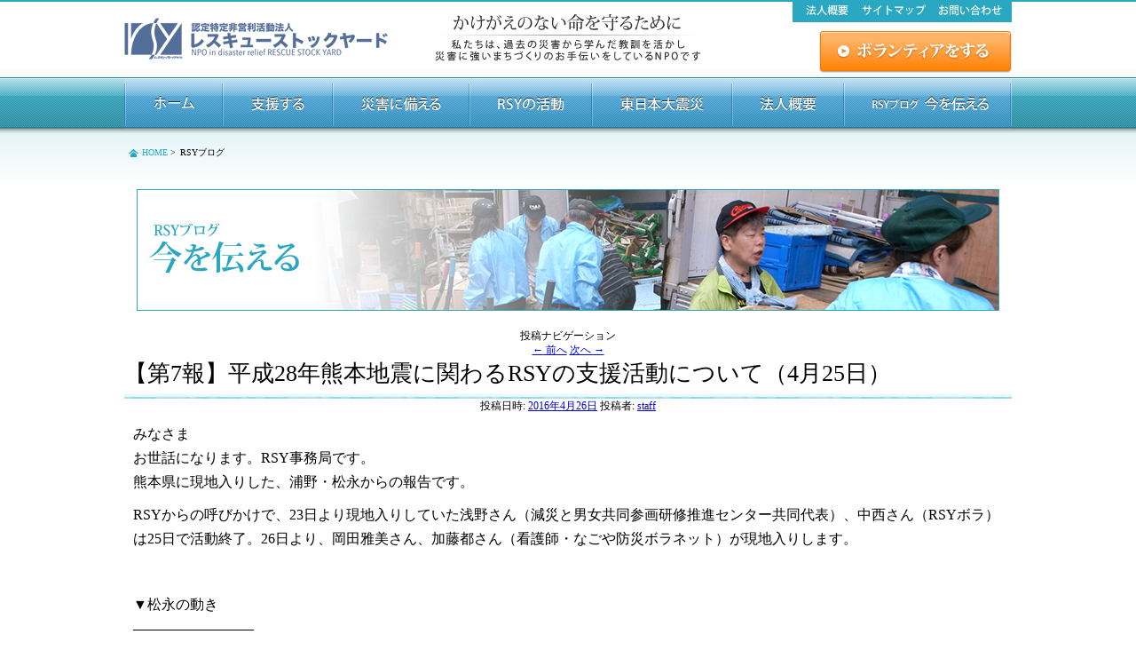

--- FILE ---
content_type: text/html; charset=UTF-8
request_url: https://rsy-nagoya.com/rsy/blog/2016/04/20160426.html
body_size: 29467
content:
<!DOCTYPE html>
<html xmlns:og="http://ogp.me/ns#">
<!--[if IE 6]>
<html id="ie6" lang="ja">
<![endif]-->
<!--[if IE 7]>
<html id="ie7" lang="ja">
<![endif]-->
<!--[if IE 8]>
<html id="ie8" lang="ja">
<![endif]-->
<!--[if !(IE 6) | !(IE 7) | !(IE 8)  ]><!-->
<html lang="ja">
<!--<![endif]-->
<head>
<meta name="description" content="みなさまお世話になります。RSY事務局です。熊本県に現地入りした、浦野・松永からの報告です。RSYからの呼びかけで、23..." />
<meta name="keywords" content="NPO,災害,復興,まちづくり">
<meta charset="UTF-8" />
<meta name="viewport" content="width=device-width" />
<meta property="fb:app_id" content="414822891885542" />
<meta property="og:site_name" content="RSY">
<meta property="og:title" content="【第7報】平成28年熊本地震に関わるRSYの支​援活動について（4月25日）">
<meta property="og:locale" content="ja_JP" />
<meta property="og:type" content="article" />
<meta property="og:url" content="https://rsy-nagoya.com/rsy/blog/2016/04/20160426.html" /> 
<meta property="og:image" content="https://rsy-nagoya.com/rsywp/wp-content/themes/themeRSY/images/site.png" />
<meta property="og:description" content="みなさまお世話になります。RSY事務局です。熊本県に現地入りした、浦野・松永からの報告です。RSYからの呼びかけで、23..." />
 
<title>【第7報】平成28年熊本地震に関わるRSYの支​援活動について（4月25日） | RSYブログ</title>

<link rel="profile" href="http://gmpg.org/xfn/11" />
<link rel="stylesheet" type="text/css" media="all" href="https://rsy-nagoya.com/rsy/wp-content/themes/themeRSY/style.css" />
<link rel="pingback" href="https://rsy-nagoya.com/rsy/xmlrpc.php" />
<!--[if lt IE 9]>
<script src="https://rsy-nagoya.com/rsy/wp-content/themes/twentyeleven/js/html5.js" type="text/javascript"></script>
<![endif]-->
<link rel='dns-prefetch' href='//s.w.org' />
<link rel="alternate" type="application/rss+xml" title="RSYブログ &raquo; フィード" href="https://rsy-nagoya.com/rsy/feed" />
		<script type="text/javascript">
			window._wpemojiSettings = {"baseUrl":"https:\/\/s.w.org\/images\/core\/emoji\/2.2.1\/72x72\/","ext":".png","svgUrl":"https:\/\/s.w.org\/images\/core\/emoji\/2.2.1\/svg\/","svgExt":".svg","source":{"concatemoji":"https:\/\/rsy-nagoya.com\/rsy\/wp-includes\/js\/wp-emoji-release.min.js?ver=4.7.3"}};
			!function(a,b,c){function d(a){var b,c,d,e,f=String.fromCharCode;if(!k||!k.fillText)return!1;switch(k.clearRect(0,0,j.width,j.height),k.textBaseline="top",k.font="600 32px Arial",a){case"flag":return k.fillText(f(55356,56826,55356,56819),0,0),!(j.toDataURL().length<3e3)&&(k.clearRect(0,0,j.width,j.height),k.fillText(f(55356,57331,65039,8205,55356,57096),0,0),b=j.toDataURL(),k.clearRect(0,0,j.width,j.height),k.fillText(f(55356,57331,55356,57096),0,0),c=j.toDataURL(),b!==c);case"emoji4":return k.fillText(f(55357,56425,55356,57341,8205,55357,56507),0,0),d=j.toDataURL(),k.clearRect(0,0,j.width,j.height),k.fillText(f(55357,56425,55356,57341,55357,56507),0,0),e=j.toDataURL(),d!==e}return!1}function e(a){var c=b.createElement("script");c.src=a,c.defer=c.type="text/javascript",b.getElementsByTagName("head")[0].appendChild(c)}var f,g,h,i,j=b.createElement("canvas"),k=j.getContext&&j.getContext("2d");for(i=Array("flag","emoji4"),c.supports={everything:!0,everythingExceptFlag:!0},h=0;h<i.length;h++)c.supports[i[h]]=d(i[h]),c.supports.everything=c.supports.everything&&c.supports[i[h]],"flag"!==i[h]&&(c.supports.everythingExceptFlag=c.supports.everythingExceptFlag&&c.supports[i[h]]);c.supports.everythingExceptFlag=c.supports.everythingExceptFlag&&!c.supports.flag,c.DOMReady=!1,c.readyCallback=function(){c.DOMReady=!0},c.supports.everything||(g=function(){c.readyCallback()},b.addEventListener?(b.addEventListener("DOMContentLoaded",g,!1),a.addEventListener("load",g,!1)):(a.attachEvent("onload",g),b.attachEvent("onreadystatechange",function(){"complete"===b.readyState&&c.readyCallback()})),f=c.source||{},f.concatemoji?e(f.concatemoji):f.wpemoji&&f.twemoji&&(e(f.twemoji),e(f.wpemoji)))}(window,document,window._wpemojiSettings);
		</script>
		<style type="text/css">
img.wp-smiley,
img.emoji {
	display: inline !important;
	border: none !important;
	box-shadow: none !important;
	height: 1em !important;
	width: 1em !important;
	margin: 0 .07em !important;
	vertical-align: -0.1em !important;
	background: none !important;
	padding: 0 !important;
}
</style>
<link rel='https://api.w.org/' href='https://rsy-nagoya.com/rsy/wp-json/' />
<link rel="EditURI" type="application/rsd+xml" title="RSD" href="https://rsy-nagoya.com/rsy/xmlrpc.php?rsd" />
<link rel="wlwmanifest" type="application/wlwmanifest+xml" href="https://rsy-nagoya.com/rsy/wp-includes/wlwmanifest.xml" /> 
<link rel='prev' title='【第6報】平成28年熊本地震に関わるRSYの支​援活動について（4月23日-24日）' href='https://rsy-nagoya.com/rsy/blog/2016/04/20160445.html' />
<link rel='next' title='【第8報】平成28年熊本地震に関わるRSYの支​援活動について（4月26～27日）' href='https://rsy-nagoya.com/rsy/blog/2016/04/20160428.html' />
<meta name="generator" content="WordPress 4.7.3" />
<link rel="canonical" href="https://rsy-nagoya.com/rsy/blog/2016/04/20160426.html" />
<link rel='shortlink' href='https://rsy-nagoya.com/rsy/?p=11681' />
<link rel="alternate" type="application/json+oembed" href="https://rsy-nagoya.com/rsy/wp-json/oembed/1.0/embed?url=https%3A%2F%2Frsy-nagoya.com%2Frsy%2Fblog%2F2016%2F04%2F20160426.html" />
<link rel="alternate" type="text/xml+oembed" href="https://rsy-nagoya.com/rsy/wp-json/oembed/1.0/embed?url=https%3A%2F%2Frsy-nagoya.com%2Frsy%2Fblog%2F2016%2F04%2F20160426.html&#038;format=xml" />
<style data-context="foundation-flickity-css">/*! Flickity v2.0.2
http://flickity.metafizzy.co
---------------------------------------------- */.flickity-enabled{position:relative}.flickity-enabled:focus{outline:0}.flickity-viewport{overflow:hidden;position:relative;height:100%}.flickity-slider{position:absolute;width:100%;height:100%}.flickity-enabled.is-draggable{-webkit-tap-highlight-color:transparent;tap-highlight-color:transparent;-webkit-user-select:none;-moz-user-select:none;-ms-user-select:none;user-select:none}.flickity-enabled.is-draggable .flickity-viewport{cursor:move;cursor:-webkit-grab;cursor:grab}.flickity-enabled.is-draggable .flickity-viewport.is-pointer-down{cursor:-webkit-grabbing;cursor:grabbing}.flickity-prev-next-button{position:absolute;top:50%;width:44px;height:44px;border:none;border-radius:50%;background:#fff;background:hsla(0,0%,100%,.75);cursor:pointer;-webkit-transform:translateY(-50%);transform:translateY(-50%)}.flickity-prev-next-button:hover{background:#fff}.flickity-prev-next-button:focus{outline:0;box-shadow:0 0 0 5px #09F}.flickity-prev-next-button:active{opacity:.6}.flickity-prev-next-button.previous{left:10px}.flickity-prev-next-button.next{right:10px}.flickity-rtl .flickity-prev-next-button.previous{left:auto;right:10px}.flickity-rtl .flickity-prev-next-button.next{right:auto;left:10px}.flickity-prev-next-button:disabled{opacity:.3;cursor:auto}.flickity-prev-next-button svg{position:absolute;left:20%;top:20%;width:60%;height:60%}.flickity-prev-next-button .arrow{fill:#333}.flickity-page-dots{position:absolute;width:100%;bottom:-25px;padding:0;margin:0;list-style:none;text-align:center;line-height:1}.flickity-rtl .flickity-page-dots{direction:rtl}.flickity-page-dots .dot{display:inline-block;width:10px;height:10px;margin:0 8px;background:#333;border-radius:50%;opacity:.25;cursor:pointer}.flickity-page-dots .dot.is-selected{opacity:1}</style><style data-context="foundation-slideout-css">.slideout-menu{position:fixed;left:0;top:0;bottom:0;right:auto;z-index:0;width:256px;overflow-y:auto;-webkit-overflow-scrolling:touch;display:none}.slideout-menu.pushit-right{left:auto;right:0}.slideout-panel{position:relative;z-index:1;will-change:transform}.slideout-open,.slideout-open .slideout-panel,.slideout-open body{overflow:hidden}.slideout-open .slideout-menu{display:block}.pushit{display:none}</style><style type="text/css" id="custom-background-css">
body.custom-background { background-color: #f1f1f1; }
</style>
<style>.ios7.web-app-mode.has-fixed header{ background-color: rgba(3,122,221,.88);}</style>
<link href="https://rsy-nagoya.com/rsy/wp-content/themes/themeRSY/favicon.ico" rel="shortcut icon" />
<link rel="apple-touch-icon" href="https://rsy-nagoya.com/rsy/wp-content/themes/themeRSY/rsyicon.png" />
<script type="text/javascript" src="/js/jquery.min.js"></script>
<script type="text/javascript" src="/js/script.js"></script>
<script type="text/javascript" src="/js/nav.js"></script>

<!--テスト-->
</head>

<body class="post-template-default single single-post postid-11681 single-format-standard custom-background singular two-column right-sidebar">
<div id="wrapper">
<div id="header">
<div id="headerIn">
<p id="headline"><a href="/" title="NPO法人 レスキューストックヤード(RSY)">NPO法人 レスキューストックヤード(RSY)</a></p>
<p id="copy" class="text">かけがえのない命を守るために　私たちは、過去の災害から学んだ教訓を活かし災害に強いまちづくりのお手伝いをしているNPOです。</p>
<ul>
<li id="summary" class="text"><a href="/rsyabout/" title="法人概要">法人概要</a></li>
<li id="sitemap" class="text"><a href="/site_map.html" title="サイトマップ">サイトマップ</a></li>
<li id="contact" class="text"><a target="_blank" href="https://docs.google.com/forms/d/e/1FAIpQLSfmJDKhPnSVzYmrWcz0fgtI7hYVA8oYKd2UAR65SgkHkUUGLA/viewform">お問い合わせ</a></li>
</ul>
<p class="mutual_help"><a href="/volunteer/volunteer.html" title="ボランティアをする"><img src="/img/header/btn.png" width="217" height="47" alt="ボランティアをする" /></a></p>
</div>
</div>
<div id="nav">
<ul>
<li id="nav01"><a href="/">ホーム</a></li>
<li id="nav02"><span>支援する</span></li>
<li id="nav03"><span>災害に備える</span></li>
<li id="nav04"><a href="/activity">RSYの活動</a></li>
<li id="nav05"><a href="/higasinihon/">東日本大震災</a></li>
<li id="nav06"><a href="/rsyabout/">法人概要</a></li>
<li id="nav07"><a href="/rsy/">RSYブログ</a></li>
</ul>
</div>
<ul id="navList">
<li id="navListVolunteer">
<ul>
<li><a href="/volunteer/volunteer.html">ボランティアに参加する</a></li>
<li><a href="/volunteer/volknowledge.html">災害ボラの予備知識</a></li>
<li><a href="/volunteer/kifu.html">RSYに寄付をする</a></li>
<li><a href="/volunteer/rsykaiin.html">RSY会員</a></li>
<li><a href="/volunteer/sizai.html">支援物資等を提供する</a></li>
<li><a href="/volunteer/benri.html">便利情報一覧</a></li>
<li><a href="/volunteer/knowhow.html">お役立ちノウハウ</a></li>
</ul>
</li>
<li id="navListDisasterPrevention">
<ul>
<li><a href="/disaster-prevention/kouen.html">講演・イベント企画</a></li>
<li><a href="/disaster-prevention/shop.html">RSYショップ</a></li>
<li><a href="/disaster-prevention/mame.html">まめ豆知識</a></li>
<li><a href="/disaster-prevention/kengai.html">県外避難を考える</a></li>
</ul>
</li>
<li id="navListActivity">
<ul>
<li><a href="/activity/yorisou.html">被災者支援</a></li>
<li><a href="/activity/manabu.html">地域防災・減災啓発活動</a></li>
<li><a href="/activity/hitori.html">災害時要配慮者支援</a></li>
<li><a href="/activity/join.html">ネットワーク拡充</a></li>
<li><a href="/activity/aruaru.html">機関紙「あるある」</a></li>
</ul>
</li>
<li id="navListHigasinihon">
<ul>
<li><a href="/higasinihon/hichigahamaabout.html">RSYと七ヶ浜</a></li>
<li><a href="/higasinihon/hichigahamaat.html">七ヶ浜を支える</a></li>
<li><a href="/higasinihon/fromnagoya.html">名古屋から支える</a></li>
<li><a href="/higasinihon/tomoni.html">ともに支える</a></li>
</ul>
</li>
<li id="navListRsyabout">
<ul>
<li><a href="/rsyabout/aisatu.html">代表理事ごあいさつ</a></li>
<li><a href="/rsyabout/enkaku.html">沿革</a></li>
<li><a href="/rsyabout/teikan.html">定款</a></li>
<li><a href="/rsyabout/staff.html">スタッフ紹介</a></li>
<li><a href="/rsyabout/access.html">アクセス</a></li>
</ul>
</li>
</ul>
</div>
<div id="crumb">
<ul>
<li><a href="/index.html" title="レスキューストックヤード トップページ">HOME</a>&nbsp;&gt;</li>
<li>RSYブログ</li>
</ul>
</div>
<div id="contents">
<div id="blogPhoto"><a href="/rsy/">RSYブログ 今を伝える</a></div>
		<div id="primary">
			<div id="content" role="main">

				
					<nav id="nav-single">
						<h3 class="assistive-text">投稿ナビゲーション</h3>
						<span class="nav-previous"><a href="https://rsy-nagoya.com/rsy/blog/2016/04/20160445.html" rel="prev"><span class="meta-nav">&larr;</span> 前へ</a></span>
						<span class="nav-next"><a href="https://rsy-nagoya.com/rsy/blog/2016/04/20160428.html" rel="next">次へ <span class="meta-nav">&rarr;</span></a></span>
					</nav><!-- #nav-single -->

					
<article id="post-11681" class="post-11681 post type-post status-publish format-standard hentry category-64 category-65">
	<header class="entry-header">
		<h1 class="entry-title">【第7報】平成28年熊本地震に関わるRSYの支​援活動について（4月25日）</h1>

				<div class="entry-meta">
			<span class="sep">投稿日時: </span><a href="https://rsy-nagoya.com/rsy/blog/2016/04/20160426.html" title="11:09 PM" rel="bookmark"><time class="entry-date" datetime="2016-04-26T23:09:33+00:00">2016年4月26日</time></a><span class="by-author"> <span class="sep"> 投稿者: </span> <span class="author vcard"><a class="url fn n" href="https://rsy-nagoya.com/rsy/blog/author/staff" title="staff の投稿をすべて表示" rel="author">staff</a></span></span>		</div><!-- .entry-meta -->
			</header><!-- .entry-header -->

	<div class="entry-content">
		<p>みなさま<br />
お世話になります。RSY事務局です。<br />
熊本県に現地入りした、浦野・松永からの報告です。</p>
<p>RSYからの呼びかけで、23日より現地入りしていた浅野さん（減災と男女共同参画研修推進センター共同代表）、中西さん（RSYボラ）は25日で活動終了。26日より、岡田雅美さん、加藤都さん（看護師・なごや防災ボラネット）が現地入りします。</p>
<p>&nbsp;</p>
<p>▼松永の動き<br />
&#8212;&#8212;&#8212;&#8212;&#8212;&#8212;&#8212;&#8212;&#8211;<br />
全国災害ボランティア支援団体ネットワーク（JVOAD）が開催する「平成28年度熊本地震支援団体火の国会議」の事務局調整スタッフとして活動。被災地で活動する70以上団体の活動状況を把握し、支援が届かない地域を作らないための調整を行っている。炊き出し、避難所支援、障がい者・高齢者支援など13のテーマに分け、互いの課題や過不足を補うための情報交換を行っている。</p>
<p>▼松山の動き<br />
&#8212;&#8212;&#8212;&#8212;&#8212;&#8212;&#8212;&#8212;&#8212;<br />
震災がつなぐ全国ネットワークとして、「日本財団災害ボランティアコーディネーター」の派遣や、震つな加盟団体の活動状況の聞き取りと集約、情報発信を行っている。</p>
<p>▼浦野の動き<br />
&#8212;&#8212;&#8212;&#8212;&#8212;&#8212;&#8212;&#8212;&#8212;&#8211;<br />
１）御船町長、総務課・福祉課・健康づくり支援課と面談<br />
東日本大震災でRSYが現在も復興支援に関わっている宮城県宮城郡七ヶ浜町の役場職員と合流。御船町総務課より、七ヶ浜町へ「町の規模が似ているので、過去の経験から学びたい」という要請があり、七ヶ浜町が先遣隊として職員3名を派遣。日本財団チームとともに町長への挨拶に同行させて頂くと共に、RSYとの関係や、外部支援者の力を積極的に取り入れることの意義、現状の課題と改善策について丁寧に説明し。御船町長・課長らは熱心に耳を傾けていた。七ヶ浜町は、今後継続的に応援に入れるよう調整するとのこと。</p>
<p>２）要配慮者支援チームミーティングへの参加<br />
健康づくり支援課が中心となり、8時と18時に毎日開催されている情報共有会議に参加。派遣保健師・TMAT・DMATらが把握している避難所と在宅避難者の気になる方を情報共有。今後は毎日RSY＋財団チームが参加させて頂くこととなった。27日を境にTMAT・DMATらが引き上げるため、「気になる人」を発見し、福祉課に繋ぐ役割を財団チームと共に引き継ぐ予定。また、今後1週間程度で本当に帰れない方々が明確になると考え、RSYとして生活のリズムを整え気分転換できる日中活動プログラムを提案し、災害ボランティアセンターと共に実施できればと思う。</p>
<p>３）A中学校体育館での足湯（11：00～17：00）<br />
新潟県中越地震や東日本大震災で活躍された北村さん、中西さんによる足湯ボランティアを実施。昨日まではテレビ視聴スペースのみが、本日からカーペット敷きのスペースが設置され児童書が30冊ほど置かれていた。同スペースでヨガなどの日中活動プログラムが実施されており、地元のボランティア連絡協議会メンバー住民の方に声かけを行うなどの姿も見られた。</p>
<p>足湯は、20名の方が参加して下さり、場づくりの時期にさしかかっていることを実感。よせ集めの避難所であることから、状況が様々。家の倒壊のために家に帰れない人は少なく、余震があるために家に帰れない人が圧倒的に多い。キッズスペースができたことは大きいが、テレビスペースの隣であり、騒ぐ子どもと、うるさいという大人たちで、お互いにストレスがたまっている。学校再開はゴールデンウィーク明けなので、学校の教室を解放してもらうなど、対策が必要。話を聞いてほしかった人が多いのか、みなさん非常にたくさん話をされていた。</p>
<p>&nbsp;</p>
<p>（以下、北村・中西さんのレポート）<br />
（50代・女性）<br />
わたし、やりたいわ、と一番乗りで来てくれる。今日は「わたしが留守番」とのこと。同居の20代の娘が熊本市内に冷蔵庫を購入しに出掛けている、とのこと。<br />
(だいぶ減りましたね、中西)「ここはあまりよくない(避難所)だから。」<br />
(どうして？、中西)「だって2食しかでないから。他は３食出るって聞いて(避難所を)移った人が多い」<br />
(どこに？、中西)「近くだとスポーツセンターだけど、いろいろあるみたい」「屋根瓦はおちて、窓ガラスも割れて。昨日まで片付けでくたくた。家は住めないんだって。どげんすればよか？」「持病があって眠剤を飲んでるから昨夜の地震は気がつかなかったけど、(避難所の)となりの人が夜中に配置がえをやっていて起きちゃっ<br />
▶もうすぐボランティアさんも来てくれるから手伝ってもらえること、大物家電の購入レシートは念のため保管、などお伝えする。とにかくお話したかった様子。16日の本震は家の前の路上で近所の方たちと夜が明けるまでいて、その後体育館にきたとのこと。終わった後も話していかれ、「お湯持ってこようか」「手伝うよ」とかなり協力的でした。「気持ちよかった」と言って、避難場所のご近所の高齢者の手をとり連れてきてくれました。応急危険度判定は赤色。</p>
<p>（75歳・女性）<br />
独居。団地の一階に住んでいる。16日の本震の際に、同じ団地の２階に住んでいる知人の娘の車に乗せられて避難所へ。入れ歯、老眼鏡、大事な杖を持ってこられなかった。応急危険度判定は赤色。「今朝、看護師さんが来てくれて連れていってもらった膀胱炎やってから、(尿バッグを)ぶるさげてる。週２回来てくれてる」来週通院の予定があるが、いつも送迎してくれている人が被災してひどい状況だから無理、とたまたま足湯中にきたご本人の知人の方に言われる。</p>
<p>（小６・男子）<br />
子どもたちだけのグループチャットのリーダー格。足湯は「片足だけでいい」といいつつも、両手はもませてくれた。かなり退屈している様子で、終始小さい子たちにチャチャを入れていた。水がでない地域のため、「お風呂は昨日こいつ(一緒にいるグループで友達)んちで入った」とのこと。</p>
<p>（小２・女子）<br />
なんで？どうして？やりたい、やりたい、ととても好奇心旺盛。足湯は「誰に習ったの？」「課長？」「先輩？」先輩と答えると「どこにいるの？」とかなりかまってほしい欲求が高く、学生ボランティアなどに遊んでもらえるような場があるとよい。</p>
<p>（小２・男子）<br />
やりたい、やりたいといい、最後まで粘ってやるも、「熱めがいい」「もっと」と要求しつつ「もういい」と5分ぐらいで終了。袋の中のお菓子をみつけ「ちょうだい」「食べていい？」とやはりかまってほしい欲求が強い。</p>
<p>（70代・女性）<br />
定年して、やりたいことを探そうと思ってたらこれ(地震)でしょ。家はもうダメだね。もう住めないかもね。犬は獣医さんのところに預けてる。早めに預けてラッキーだったね。無料って聞いたよ。激震災害に指定されるかな。ちょっとテレビ見てみないとね。<br />
（60代・女性）(トイレで靴下を洗っていた)<br />
こういう毎日洗うものは、ためずに洗いたいんだけど、コインランドリー混雑でしょ。3、4時間待たなきゃなんだよ。それだったら自分で洗ったほうがいいと思ってね。</p>
<p>（90代・女性）<br />
環境が変わったのと、野菜が少ないから便秘になりました。それがすごくつらいです。息子とお嫁さんは仕事だからここにいさせてもらってます。</p>
<p>（80代・女性）<br />
そこまで(足湯の場所まで)も歩けんよ。膝と腰が悪くて起きあがるのがつらくてね。(ベッドの提案をしたところ)あそこまではいいよ。もうすぐ帰るかもしれんし。全然歩かなくなって、お父さんには体育館の中を歩けって言われるんだけどね。家ではソファに座っていたけど、おっかかれないから、横になっちゃうね。</p>
<p>▼今後の予定<br />
&#8212;&#8212;&#8212;&#8212;&#8212;&#8212;&#8212;&#8212;&#8212;-<br />
浦野は、御舟町内に点在する避難所51箇所の全体像把握のため、日本財団チームと調査。北村さんは、B避難所にて、JVOADに繋いでいただいた学生を中心としたボランティア団体らと共に足湯を実施予定。</p>
<p>&nbsp;</p>
<p>▼寄付募集のお知らせ<br />
————————————————————<br />
活動支援金をお寄せいただくことは、<br />
被災地でのボランティア活動と同様にとてもありがたいです。<br />
大切に使わせて頂きますので、どうぞよろしくお願い致します。<br />
＜クレジットカード決済＞<br />
ＵＲＬよりお願いいたします。<br />
<a href="https://kessai.canpan.info/org/rsy/donation/">https://kessai.canpan.info/org/rsy/donation/</a><br />
「都度寄付」よりお申し込み下さい。<br />
＜銀行振込＞<br />
三菱東京ＵＦＪ銀行　本山支店　普通３５０５６８１<br />
特定非営利活動法人レスキューストックヤード<br />
※「カツドウキフ」とお名前をご入力ください。<br />
例：「カツドウキフ〇〇タロウ」<br />
＜郵便振替＞<br />
00800-3-126026<br />
特定非営利活動法人レスキューストックヤード<br />
※通信欄に「カツドウキフ」とご記入ください。<br />
※お名前も忘れずにご記入ください。</p>
			</div><!-- .entry-content -->

	<footer class="entry-meta">
		カテゴリー: <a href="https://rsy-nagoya.com/rsy/blog/category/2016%e5%b9%b4%e7%86%8a%e6%9c%ac%e5%9c%b0%e9%9c%87" rel="category tag">2016年熊本地震</a>, <a href="https://rsy-nagoya.com/rsy/blog/category/2016%e5%b9%b4%e7%86%8a%e6%9c%ac%e5%9c%b0%e9%9c%87%e7%81%bd%e5%ae%b3" rel="category tag">2016年熊本地震災害</a> &nbsp; 作成者: <a href="https://rsy-nagoya.com/rsy/blog/author/staff">staff</a> <a href="https://rsy-nagoya.com/rsy/blog/2016/04/20160426.html" title="【第7報】平成28年熊本地震に関わるRSYの支​援活動について（4月25日） へのパーマリンク" rel="bookmark">パーマリンク</a>		
			</footer><!-- .entry-meta -->
</article><!-- #post-11681 -->

				
			</div><!-- #content -->
		</div><!-- #primary -->


</div><!-- #main -->

<div id="footer">
<div id="footerIn">
<ul id="footCrumb">
<li><a href="/" title="レスキューストックヤード トップページ">HOME</a>&nbsp;&gt;</li>
<li>今を伝える</li>
</ul>
<div id="pagetop">
<a href="#wrapper">このページの先頭へ</a>
</div>
<div id="footContents">
<div id="footNav">
<dl>
<dt class="ln">支援する</dt>
<dd>
<ul>
<li><a href="/volunteer/volunteer.html">ボランティアに参加する</a></li>
<li><a href="/volunteer/volknowledge.html">災害ボラの予備知識</a></li>
<li><a href="/volunteer/kifu.html">RSYに寄付をする</a></li>
<li><a href="/volunteer/rsykaiin.html">RSY会員</a></li>
<li><a href="/volunteer/sizai.html">支援物資等を提供する</a></li>
<li><a href="/volunteer/benri.html">便利情報一覧</a></li>
<li><a href="/volunteer/knowhow.html">お役立ちノウハウ</a></li>
</ul>
</dd>
<dt class="ln">災害に備える</dt>
<dd>
<ul>
<li><a href="/disaster-prevention/kouen.html">講演・イベント企画</a></li>
<li><a href="/disaster-prevention/shop.html">RSYショップ</a></li>
<li><a href="/disaster-prevention/mame.html">まめ豆知識</a></li>
<li><a href="/disaster-prevention/kengai.html">県外避難を考える</a></li>
</ul>
</dd>
</dl>
<dl>
<dt><a href="/activity/">RSYの活動</a></dt>
<dd>
<ul>
<li><a href="/activity/yorisou.html">被災者支援</a></li>
<li><a href="/activity/manabu.html">地域防災・減災啓発活動</a></li>
<li><a href="/activity/hitori.html">災害時要配慮者支援</a></li>
<li><a href="/activity/join.html">ネットワーク拡充</a></li>
<li><a href="/activity/aruaru.html">機関紙「あるある」</a></li>
</ul>
</dd>
<dt><a href="/higasinihon/">東日本大震災</a></dt>
<dd>
<ul>
<li><a href="/higasinihon/hichigahamaabout.html">RSYと七ヶ浜</a></li>
<li><a href="/higasinihon/hichigahamaat.html">七ヶ浜を支える</a></li>
<li><a href="/higasinihon/fromnagoya.html">名古屋から支える</a></li>
<li><a href="/higasinihon/tomoni.html">ともに支える</a></li>
</ul>
</dd>
</dl>
<dl>
<dt><a href="/rsyabout/">法人概要</a></dt>
<dd>
<ul>
<li><a href="/rsyabout/aisatu.html">代表理事ごあいさつ</a></li>
<li><a href="/rsyabout/enkaku.html">沿革</a></li>
<li><a href="/rsyabout/teikan.html">定款</a></li>
<li><a href="/rsyabout/staff.html">スタッフ紹介</a></li>
<li><a href="/rsyabout/access.html">アクセス</a></li>
</ul>
</dd>
<dt class="ln">その他</dt>
<dd>
<ul>
<li><a href="/site_map.html">サイトマップ</a></li>
<li><a href="/privacy_policy.html">プライバシーポリシー</a></li>
<li><a target="_blank" href="https://docs.google.com/forms/d/e/1FAIpQLSfmJDKhPnSVzYmrWcz0fgtI7hYVA8oYKd2UAR65SgkHkUUGLA/viewform">お問い合わせ</a></li>
<li><a href="/rsy/">RSYブログ</a></li>
</ul>
</dd>
</dl>
</div>
<div id="footSummary">
<p id="footLogo" class="text">特定非営利活動法人 レスキューストックヤード</p>
<p>
〒461-0001 名古屋市東区泉1-13-34 名建協２階 
</p>
<p>
TEL 052-253-7550　FAX 052-253-7552
</p>
<ul>
<li><a href="http://rsy-nagoya.com/rsy/?feed=rss2"><img src="/img/footer/rss.png" width="112" height="41" alt="RSYブログRSS" /></a></li>
<li id="footTwitter" class="text"><a href="https://twitter.com/rescuestockyard" target="_blank"><img src="/img/footer/twitter.png" width="112" height="41" alt="RSY Twitter" /></a></li>
<li id="footFacebook" class="text"><a href="http://www.facebook.com/rsy.nagoya" target="_blank"><img src="/img/footer/facebook.png" width="112" height="41" alt="RSY facebook" /></a></li>
</ul>
<p id="footCopy">Copyright &copy; Rescue Stock Yard. All Rights Reserved.</p>
</div>
</div>
</div>
</div>
</div>
</body>
</html>

--- FILE ---
content_type: text/css
request_url: https://rsy-nagoya.com/rsy/wp-content/themes/themeRSY/style.css
body_size: 2248
content:
/*
Theme Name: Resucue Stock Yard Website template
Theme URI: https://rsy-nagoya.com
Author: Resucue Stock Yard
Author URI: https://rsy-nagoya.com
Description: RSY Webサイト用のテーマです。Twntyelevenの子テーマとします。
Template:twentyeleven
*/

@import url("../twentyeleven/style.css");


/* =Page 上部余白を小さく変更
----------------------------------------------- */

#page {
	margin: 0em auto;
	max-width: 1000px;
}
/* =Header   余白を小さく変更
----------------------------------------------- */


#branding {
	border-top: 0.5px solid #bbb;
	padding-bottom: 10px;
	position: relative;
	z-index: 9999;
}


#site-title {
	margin-right: 270px;
	padding: 0.65625em 0 0;
}

#site-description {
	color: #7a7a7a;
	font-size: 14px;
	margin: 0 270px 0.65625em 0;
}

/* Search Form Headerの縮小により位置を修正 
----------------------------------------------- */
#branding #searchform {
	position: absolute;
	top: 0.65625em;
	right: 7.6%;
	text-align: right;
}

/* 問い合せフォームの縦書き用定義 
 ------------------ */
.list-block .wpcf7-list-item { display: block; }
.list-inline .wpcf7-list-item { display: inline; }
span.wpcf7-list-item{display: block;}

/* ==================== リンク集 ==================== */
.link	{margin: 0;
	padding: 0;}

.link, .link ul	{list-style-type: none;}

.link li li	{font-size: 14px;
	margin: 2px 0 2px;
	border-bottom: solid 1px #8bc124;
	padding-bottom: 1px;}

.link a	{font-size: 14px;
	padding: 1px;}

.link a:hover	{color: #008844;}

/* ==================== コンテンツ上位置 ==================== */
#main {
	clear: both;
	overflow: hidden;
	padding: 4px 0 0 0;
}

.page-title {
	margin: 0 0 1px 0;
}


.entry-header {
	margin: 0 0 0;
}

.entry-title {
	padding-top: 1px;
	font-size: 24px;
}
/* ==================== タイトルフォント ==================== */
.singular .entry-title {
	font-size: 26px;
}


/* ==================== デフォルト画像配置 ==================== */
img.centered {
	display: block;
	margin-left: auto;
	margin-right: auto;
}

img.alignright {
	padding: 4px;
	margin: 0 0 2px 7px;
	display: inline;
}

img.alignleft {
	padding: 4px;
	margin: 0 7px 2px 0;
	display: inline;
}

.alignright {
	float: right;
}

.alignleft {
	float: left
}

.entry-content img{
margin-right:7px;
}

--- FILE ---
content_type: text/css
request_url: https://rsy-nagoya.com/rsy/wp-content/themes/twentyeleven/style.css
body_size: 14506
content:
html{
	margin:0!important;
}
body, div, pre, p, blockquote, form, fieldset, input, textarea, select, option, dl, dt, dd, ul, ol, li, h1, h2, h3, h4, h5, h6, table, th, td, embed, object{
	margin:0;
	padding:0;
	vertical-align:baseline;
}
body{
	background:#fff!important;
	line-height:1.4;
	text-align:center;
	font-family:"verdana","Osaka";
	font-size:12px;
}
h1, h2, h3, h4, h5, h6{
	font-size:12px;
	font-style:normal;
	font-weight:normal;
}
ul{
	list-style-type:none;
}
div,img,a{
	outline:none;
	border:none;
}

/* common *******************************/
#wrapper{
	width:100%;
	margin:0 auto;
}
.text{
	text-indent:-9999px;
}
.bold{
	font-weight:bold;
}
.rightSide{
	text-align:right!important;
}
/* header *******************************/
#header{
	background:url(/img/header/back.png) repeat-x;
	width:100%;
	height:90px;

}
#headerIn{
	position:relative;
	width:1000px;
	height:9px;
	margin:0 auto;
}
#logo a{
	position:absolute;
	top:20px;
	left:0;
	display:block;
	background:url(/img/header/logo.png);
	width:280px;
	height:50px;
}
#copy{
	position:absolute;
	top:15px;
	left:350px;
	background:url(/img/header/copy.png);
	width:300px;
	height:55px;
}
#headerIn ul{
	position:absolute;
	top:1px;
	right:0;
	width:247px;
	height:24px;
}
#headerIn ul:after{
	display:block;
	clear:both;
	height:1px;
	margin-top:-1px;
	content:"";
}
#headerIn li{
	float:left;
}
#headerIn ul #summary a{
	display:block;
	background:url(/img/header/links.png) 0 0;
	width:72px;
	height:24px;
}
#headerIn ul #sitemap a{
	display:block;
	background:url(/img/header/links.png) -72px 0;
	width:87px;
	height:24px;
}
#headerIn ul #contact a{
	display:block;
	background:url(/img/header/links.png) -159px 0;
	width:88px;
	height:24px;
}
#headerIn div a{
	position:absolute;
	top:35px;
	right:0;
	display:block;
	background:url(/img/header/btn.png);
	width:215px;
	height:47px;
}
/* nav *******************************/
#nav{
	background:url(/img/nav/back.png) repeat-x;
	width:100%;
	height:58px;
	margin:-3px 0 0 0;
}
#nav ul{
	width:1000px;
	margin:0 auto;
}
#nav li{
	left:0;
	float:left;
}
#nav li a,#nav li span{
	display:block;
	height:58px;
}
#nav01{
	background:url(/img/nav/nav.png) 0 0;
	width:110px;
}
#nav01:hover{
	background:url(/img/nav/nav.png) 0 -58px;
}
#nav02{
	background:url(/img/nav/nav.png) -110px 0;
	width:124px;
}
#nav02:hover{
	background:url(/img/nav/nav.png) -110px -58px;
}
#nav03{
	background:url(/img/nav/nav.png) -234px 0;
	width:154px;
}
#nav03:hover{
	background:url(/img/nav/nav.png) -234px -58px;
}
#nav04{
	background:url(/img/nav/nav.png) -388px 0;
	width:138px;
}
#nav04:hover{
	background:url(/img/nav/nav.png) -388px -58px;
}
#nav05{
	background:url(/img/nav/nav.png) -526px 0;
	width:158px;
}
#nav05:hover{
	background:url(/img/nav/nav.png) -526px -58px;
}
#nav06{
	background:url(/img/nav/nav.png) -684px 0;
	width:126px;
}
#nav06:hover{
	background:url(/img/nav/nav.png) -684px -58px;
}
#nav07{
	background:url(/img/nav/nav.png) -810px 0;
	width:190px;
}
#nav07:hover{
	background:url(/img/nav/nav.png) -810px -58px;
}
/* contents *******************************/
#contents{
	position:relative;
	width:1000px;
	margin:0 auto;
}
#contents:after{
	display:block;
	clear:both;
	height:1px;
	margin-top:-1px;
	content:"";
}
#crumb{
	background:url(/img/contents/back.png) repeat-x;
	width:100%;
	height:58px;
}
#crumb ul{
	width:1000px;
	margin:0 auto;
	padding:20px 0;
}
#crumb ul:after{
	display:block;
	clear:both;
	height:1px;
	margin-top:-1px;
	content:"";
}
#crumb li{
	float:left;
	margin:0 0 0 5px;
	text-align:left;
	font-size:10px;
}
#crumb li a{
	color:#2AA8C1;
	text-decoration:none;
}
#crumb li a:hover{
	text-decoration:underline;
}
#crumb li:first-child{
	background:url(/img/contents/home.png) 0 3px no-repeat;
	padding:0 0 0 15px;
}
/* article *******************************/
#article{
	float:left;
	width:730px;
	margin:0 10px;
}
#article p,
.entry-content p,
.section{
	margin:10px;
	text-align:left;
}
.section{
	position:relative;
	clear:both;
	zoom:1;
}
.section:after{
	display:block;
	clear:both;
	height:1px;
	margin-top:-1px;
	content:"";
}
.section .title,#article h2{
	background:url(/img/sub.png) no-repeat;
	width:725px;
	height:30px;
	padding:3px 0 0 20px;
	color:#2AA8C1;
	font-size:16px;
	font-weight:bold;
}
.section dl{
	margin:10px;
	color:#3d3d3d;
}
.section dt{
	font-size:14px;
	font-weight:bold;
}
.section dd{
	margin:5px 10px 30px 10px;
}
.section dd ul,
.section ul.list{
	margin:5px 0 0 20px;
}
.section dd li,
.section ul.list li{
	margin:3px 0 0 0;
	list-style-type:disc;
}
img.border{
	padding:5px;
	border:1px solid #ccc;
}
img.left{
	float:left;
	margin:10px 10px 0 0;
}
img.right{
	float:right;
	margin:10px 0 0 10px;
}
.googlemap{
	clear:both;
}
#article a{
	color:#2AA8C1;
	text-decoration:none;
}
#article a:hover{
	text-decoration:underline;
}
/* aside *******************************/
#aside{
	float:right;
	width:230px;
	margin:0 10px;
}
#pageNav p{
	background:url(/img/contents/subTitle.png);
	width:228px;
	height:40px;
	margin:0 0 5px 0;
}
#pageNav li{
	background:url(/img/contents/sub.png) 0 10px no-repeat;
	padding:5px 0 5px 15px;
	border-bottom:1px dashed #b6b6b6;
	text-align:left;
	font-size:14px;
}
#pageNav li a{
	color:#3d3d3d;
	text-decoration:none;
}
#pageNav li a:hover{
	text-decoration:underline;
}
#asideBtn{
	background:url(/img/contents/sideBack.png);
	width:228px;
	height:101px;
	margin:20px 0 0 0;
}
#asideBtn p{
	padding:5px;
	text-align:left;
}
#asideBtn .bana{
	padding:0;
}
#asideBtn .bana a{
	display:block;
	background:url(/img/contents/bana.png);
	width:223px;
	height:55px;
	margin:0 auto;
}
#rss{
	width:238px;
	padding:30px 0 0 0;
}
#rss p{
	background:url(/img/index/rssTitle.png) no-repeat;
	width:153px;
	height:19px;
	margin:0 auto 30px auto;
}
#rss ul{
	width:200px;
	margin:0 0 0 25px;
}
#rss li{
	list-style-type:square;
	text-align:left;
}
#banaLink{
	width:177px;
	margin:20px auto;
}
#banaLink li a{
	display:block;
	width:177px;
	height:65px;
	margin:0 0 5px 0;
}
#banaLink1 a{
	background:url(/img/contents/banaLink1.jpg);
}
#banaLink2 a{
	background:url(/img/contents/banaLink2.jpg);
}
#banaLink3 a{
	background:url(/img/contents/banaLink3.jpg);
}
#banaLink4 a{
	background:url(/img/contents/banaLink4.jpg);
}
#banaLink5 a{
	background:url(/img/contents/banaLink5.jpg);
}
/* footer *******************************/
#footer{
	background:#eee url(/img/footer/back.png) top repeat-x;
	width:100%;
	margin:0 auto;
}
#footerIn{
	width:1000px;
	margin:0 auto;
}
#footCrumb{
	padding:10px 0;
}
#footCrumb:after{
	display:block;
	clear:both;
	height:1px;
	margin-top:-1px;
	content:"";
}
#footCrumb li{
	float:left;
	margin:0 0 0 5px;
	text-align:left;
	font-size:10px;
}
#footCrumb li a{
	color:#fff;
	text-decoration:none;
}
#footCrumb li a:hover{
	text-decoration:underline;
}
#footCrumb li:first-child{
	background:url(/img/footer/home.png) 0 3px no-repeat;
	padding:0 0 0 15px;
}
#footContents{
	position:relative;
	width:1000px;
	margin:20px auto 0 auto;
}
#footContents:after{
	display:block;
	clear:both;
	height:1px;
	margin-top:-1px;
	content:"";
}
#footNav{
	background:url(/img/footer/line.png) right no-repeat;
	float:left;
	width:615px;
}
#footNav dl{
	float:left;
	margin:0 30px 0 0;
	text-align:left;
}
#footNav dt{
	padding:0 0 0 5px;
	border-left:3px solid #2AA8C1;
	color:#2AA8C1;
	font-weight:bold;
}
#footNav dd{
	margin:0 0 10px 0;
	padding:5px 10px;
}
#footNav dd li{
	background:url(/img/footer/arrow.png) 0 5px no-repeat;
	padding:0 0 3px 10px;
}
#footNav dd li a{
	color:#2AA8C1;
	text-decoration:none;
}
#footNav dd li a:hover{
	text-decoration:underline;
}
#footSummary{
	float:right;
	width:385px;
}
#footSummary ul:after{
	display:block;
	clear:both;
	height:1px;
	margin-top:-1px;
	content:"";
}
#footLogo{
	background:url(/img/footer/logo.png);
	width:297px;
	height:47px;
	margin:30px auto 10px auto!important;
}
#footSummary p{
	margin:0 0 0 30px;
	text-align:left;
	color:#2AA8C1;
}
#footSummary ul{
	width:336px;
	margin:0 auto;
}
#footSummary li{
	float:left;
}
#footSummary li a{
	display:block;
	width:112px;
	height:41px;
}
#footRss a{
	background:url(/img/footer/rss.png);
}
#footTwitter a{
	background:url(/img/footer/twitter.png);
}
#footFacebook a{
	background:url(/img/footer/facebook.png);
}
#footCopy{
	position:absolute;
	bottom:5px;
	right:0;
	font-size:10px;
	color:#2AA8C1;
}


/* 追加 *******************************/

#headline{

text-indent:-9999px;
}
#headline a{
	position:absolute;
	top:20px;
	left:0;
	display:block;
	background:url(https://www.rsy-nagoya.com/img/header/logo.png);
	width:297px;
	height:47px;
}

.current{
font-weight:bold;
}
#pageNav .text1{
background:url(/img/contents/subTitle1.png);
text-indent:-9999px;
}
	
#pageNav .text2{
background:url(/img/contents/subTitle2.png);
text-indent:-9999px;
}
#pageNav .text3{
background:url(/img/contents/subTitle3.png);
text-indent:-9999px;
}
#pageNav .text4{
background:url(/img/contents/subTitle4.png);
text-indent:-9999px;
}
#pageNav .text5{
background:url(/img/contents/subTitle5.png);
text-indent:-9999px;
}

#sitemap_wrap{
overflow:hidden;
margin-top:50px;
padding-left:150px;
}

#sitemap_wrap dl{
width:200px;
float:left;
margin-left:20px;
text-align:left;
}

#sitemap_wrap dt{
font-size:14px;
font-weight:bold;
}
#sitemap_wrap ul{
margin-left:20px;
}
#sitemap_wrap dd{
margin-bottom:20px;
}
#sitemap_wrap li{
list-style:disc;
list-style-position:inside;
font-size:14px;
line-height:1.7;
}


#wrapper #article h1{
font-size:30px;
font-weight:bold;
text-align:left;
text-indent:25px;
line-height:100px;
color:#00a8c3;

}

#article h1.text{
text-indent:0;
}

#pageNav{
margin-bottom:20px;
}


#aside #bn{
margin-top:20px;
}
#bn li{
list-style:none;
margin-bottom:2px;
}


#article h1.cat1{
background:url(/img/volunteer/volunteer_title.jpg) no-repeat;
}
#article h1.cat2{
background:url(/img/disaster_prevention/disaster_prevention_title.jpg) no-repeat;
}
#article h1.cat3{
background:url(/img/activity/activity_title.jpg) no-repeat;
}
#article h1.cat4{
background:url(/img/higasinihon/higasinihon_title.jpg) no-repeat;
}
#article h1.cat5{
background:url(/img/rsyabout/rsyabout_title.jpg) no-repeat;
}
#article h1.cat6{
background:url(/img/other/other_title.jpg) no-repeat;
}



#article{
text-align:left;
}





#viewer {
	margin: 0 auto;
	width: 400px;
	height: 300px;
	text-align: left;
	overflow: hidden;
	position: relative;
}

#viewer img {
	top: 0;
	left: 0;
	position: absolute;
}


#headerIn div a{
	width:217px;
}

#footNav dt a{
text-decoration:none;
color:#2AA8C1;
}

#footNav dt a:hover{
text-decoration:underline;
}
#footNav dt.ln{
color:#999;
border-left:3px solid #999;
}



#pageNav p a:hover{
background:url(/img/contents/subTitle5.png) no-repeat;
}

#pageNav p a{
	background:url(/img/contents/subTitle.png);
	width:228px;
	height:40px;
	margin:0 0 5px 0;
}


#headerIn p a{
	position:absolute;
	top:20px;
	right:0;
	display:block;
}
#headerIn .mutual_help a{
	top:35px;
}
#footNav dd ul li{
padding:0 0 10px 10px;
}





#main_wrap{
margin:20px 0px 50px 0;
}
#main_wrap h2{
margin-bottom:20px;
margin-top:20px;
}
#main_wrap dl{
margin:10px;
}
#main_wrap ul{
margin:20px 0px 20px 50px;
}

#article #main_wrap dl dt,.bl{
font-weight:bold;
margin-left:20px;
padding-left:7px;
border-left:solid 5px #333;
font-size:17px;
margin-bottom:16px;
margin-top:20px;
line-height:normal;
}
#main_wrap dl dd{
margin-left:60px;
margin-bottom:20px;
}
#main_wrap li{
margin-bottom:10px;
list-style:disc;
list-style-position:outside;
}
#main_wrap p{
line-height:1.7;
}
.fs{
font-size:12px;
}

.img_wrap{
overflow:hidden;
}
.img_wrap img{
float:left;
margin:0 15px 15px 0;
}
.cl{
clear:both;
}

.ct{
text-align:center!important;
margin-bottom:30px!important;

}
.ct img{
display:inline;
}

#shop,#convenience,#convenience2,#convenience3{
border-collapse: collapse;
border-left:solid 1px #ccc;
border-top:solid 1px #ccc;
}
#shop th,#convenience th,#convenience2 th,#convenience3 th{
text-align:center;
color:#fff;
background:#0770b1;
}
#shop td,#shop th,#convenience td,#convenience th,
#convenience2 td,#convenience2 th,#convenience3 td,#convenience3 th{
border-right:solid 1px #ccc;
border-bottom:solid 1px #ccc;
padding:5px 5px!important;
}


.even{
background:#efefef;
}

img.right{
margin:0 0 0 10px;
}




/* ナビ/以下を追加 */
#navList{
	position:relative;
	width:1000px;
	margin:0 auto;
	z-index:10;
background:transparent
}
#navList li{
	float:none!important;
	background:#fcfcfc;
	text-align:left;
}
#navList li li a{
	display:block;
	width:140px;
	height:30px;
	padding:15px 5px 2px 20px;
	border-bottom:1px dotted #ccc;
	border-left:1px solid #ccc;
	border-right:1px solid #ccc;
	color:#666;
	text-decoration:none;
background:transparent url(https://rsy.sakura.ne.jp/img/nav_back.png) repeat;
}
#navList li li a:hover{
	background:#ccc;
	color:#fcfcfc;
}
#navListVolunteer{
	position:absolute;
	top:0px;
	left:110px;
}
#navListDisasterPrevention{
	position:absolute;
	top:0px;
	left:234px;
}
#navListActivity{
	position:absolute;
	top:0px;
	left:388px;
}
#navListHigasinihon{
	position:absolute;
	top:0px;
	left:526px;
}
#navListRsyabout{
	position:absolute;
	top:0px;
	left:684px;
}

#nav li{
text-indent:-9999px;
}



.rssBody li{
line-height:1.5;
margin-bottom:10px;
}

/* 0726梅原追加 *******************************/
#footerIn{
	position:relative;
}
#pagetop a{
	position:absolute;
	top:0;
	right:0;
	display:block;
	background:url("https://rsy.sakura.ne.jp/img/totop.png");
	width:141px;
	height:25px;
	text-indent:-9999px;
}

.sideLine{
text-align:right;
}
.cateLine{
clear:both;
border-top:1px dashed #ccc;
margin:10px 0 15px 0;
padding:5px 0 0 0;
text-align:left;
}

.entry-title{
	background:url(/img/blog/blog_r5_c2.png) bottom repeat-x;
padding:0 0 10px 0;
text-align:left;
}
aside{
background:url(/img/blog/blog_r13_c3.png) bottom no-repeat;
width:228px;
margin:0 0 10px 0;
padding:0 0 6px 0;
}
aside h3{
background:url(/img/blog/blog_r9_c3.png) top no-repeat;
width:228px;
height:21px;
padding:5px 0 0 0;
font-weight:bold;
}
aside ul,
aside form{
background:url(/img/blog/blog_r11_c3.png) repeat-y;
width:218px;
padding:5px;
text-align:left;
}
aside li{
background:url("/img/footer/arrow.png") no-repeat scroll 0 5px transparent;
margin:0 0 10px 0;
padding:0 0 0 10px;
}
aside a{
color:#2AA8C1;
text-decoration:none;
}
aside a:hover{
color:#ccc;
text-decoration:underline;
}
.entry-content{
	line-height:1.7;
	font-size:16px;
	text-align:left;
}
#blogPhoto a{
display:block;
background:url(/img/blog/blog_r1_c1.png);
width:972px;
height:137px;
margin:10px auto 20px auto;
text-indent:-9999px;
}


--- FILE ---
content_type: application/javascript
request_url: https://rsy-nagoya.com/js/script.js
body_size: 2168
content:
/*=====================================================
meta: {
  title: "jquery-opacity-rollover.js",
  version: "2.1",
  copy: "copyright 2009 h2ham (h2ham.mail@gmail.com)",
  license: "MIT License(http://www.opensource.org/licenses/mit-license.php)",
  author: "THE HAM MEDIA - http://h2ham.seesaa.net/",
  date: "2009-07-21"
  modify: "2009-07-23"
}
=====================================================*/
(function($) {
	
	$.fn.opOver = function(op,oa,durationp,durationa){
		
		var c = {
			op:op? op:1.0,
			oa:oa? oa:0.6,
			durationp:durationp? durationp:'fast',
			durationa:durationa? durationa:'fast'
		};
		

		$(this).each(function(){
			$(this).css({
					opacity: c.op,
					filter: "alpha(opacity="+c.op*100+")"
				}).hover(function(){
					$(this).fadeTo(c.durationp,c.oa);
				},function(){
					$(this).fadeTo(c.durationa,c.op);
				})
		});
	},
	
	$.fn.wink = function(durationp,op,oa){

		var c = {
			durationp:durationp? durationp:'slow',
			op:op? op:1.0,
			oa:oa? oa:0.2
		};
		
		$(this).each(function(){
			$(this)	.css({
					opacity: c.op,
					filter: "alpha(opacity="+c.op*100+")"
				}).hover(function(){
				$(this).css({
					opacity: c.oa,
					filter: "alpha(opacity="+c.oa*100+")"
				});
				$(this).fadeTo(c.durationp,c.op);
			},function(){
				$(this).css({
					opacity: c.op,
					filter: "alpha(opacity="+c.op*100+")"
				});
			})
		});
	}
	
})(jQuery);






$(function(){

//sl
//0804非表示
$("#slideshow > li:gt(0)").hide();
setInterval(function() {
   $('#slideshow > li:first').fadeOut(2000).next().fadeIn(2000).end().appendTo('#slideshow');
}, 5000);

//op
$('#article a img,#header img,#header h1,#headline,#aside img,#footer img,#slideshow a img').opOver(1.0,0.6,200,500);

//even
$("#convenience tr:even,#convenience2 tr:even,#convenience3 tr:even").addClass("even");

//tomoni_table
$(".tomoni_tb tr td:nth-child(2)").addClass("ctc");
$(".tomoni_tb tr td:nth-child(3)").addClass("bno");
$(".tomoni_tb tr td:nth-child(4)").addClass("wt");
$(".track_record").prepend("■&nbsp;");

//kaiin_table
$(".ntb td:first-child").addClass("ntb_ct");

//top
$(function () {
$('#pagetop').click(function () {
$(this).blur();
$('html,body').animate({ scrollTop: 0 }, 'slow');
return false;
});
});




});

--- FILE ---
content_type: application/javascript
request_url: https://rsy-nagoya.com/js/nav.js
body_size: 3505
content:
(function($,window,undefined){
	$(function(){
		$('#navListVolunteer').css('display','none');
		$('#navListDisasterPrevention').css('display','none');
		$('#navListActivity').css('display','none');
		$('#navListHigasinihon').css('display','none');
		$('#navListRsyabout').css('display','none');

		$('#nav02').mouseover(
			function(){
				$('#navListDisasterPrevention').css('display','none');
				$('#navListActivity').css('display','none');
				$('#navListHigasinihon').css('display','none');
				$('#navListRsyabout').css('display','none');
				$('#navListVolunteer').slideDown();
				$('#navListVolunteer').css('display','block');
			}
		);
		$('#nav02').mouseout(
			function(){
				$('#navListVolunteer').css('display','none');
				$('#navListVolunteer').hover(
					function(){
						$('#navListVolunteer').css('display','block');
					},
					function(){
						$('#navListVolunteer').css('display','none');
					}
				);
			}
		);

		$('#nav03').mouseover(
			function(){
				$('#navListVolunteer').css('display','none');
				$('#navListActivity').css('display','none');
				$('#navListHigasinihon').css('display','none');
				$('#navListRsyabout').css('display','none');
				$('#navListDisasterPrevention').slideDown();
				$('#navListDisasterPrevention').css('display','block');
			}
		);
		$('#nav03').mouseout(
			function(){
				$('#navListDisasterPrevention').css('display','none');
				$('#navListDisasterPrevention').hover(
					function(){
						$('#navListDisasterPrevention').css('display','block');
					},
					function(){
						$('#navListDisasterPrevention').css('display','none');
					}
				);
			}
		);

		$('#nav04').mouseover(
			function(){
				$('#navListDisasterPrevention').css('display','none');
				$('#navListVolunteer').css('display','none');
				$('#navListHigasinihon').css('display','none');
				$('#navListRsyabout').css('display','none');
				$('#navListActivity').slideDown();
				$('#navListActivity').css('display','block');
			}
		);
		$('#nav04').mouseout(
			function(){
				$('#navListActivity').css('display','none');
				$('#navListActivity').hover(
					function(){
						$('#navListActivity').css('display','block');
					},
					function(){
						$('#navListActivity').css('display','none');
					}
				);
			}
		);

		$('#nav05').mouseover(
			function(){
				$('#navListDisasterPrevention').css('display','none');
				$('#navListActivity').css('display','none');
				$('#navListVolunteer').css('display','none');
				$('#navListRsyabout').css('display','none');
				$('#navListHigasinihon').slideDown();
				$('#navListHigasinihon').css('display','block');
			}
		);
		$('#nav05').mouseout(
			function(){
				$('#navListHigasinihon').css('display','none');
				$('#navListHigasinihon').hover(
					function(){
						$('#navListHigasinihon').css('display','block');
					},
					function(){
						$('#navListHigasinihon').css('display','none');
					}
				);
			}
		);

		$('#nav06').mouseover(
			function(){
				$('#navListDisasterPrevention').css('display','none');
				$('#navListActivity').css('display','none');
				$('#navListHigasinihon').css('display','none');
				$('#navListVolunteer').css('display','none');
				$('#navListRsyabout').slideDown();
				$('#navListRsyabout').css('display','block');
			}
		);
		$('#nav06').mouseout(
			function(){
				$('#navListRsyabout').css('display','none');
				$('#navListRsyabout').hover(
					function(){
						$('#navListRsyabout').css('display','block');
					},
					function(){
						$('#navListRsyabout').css('display','none');
					}
				);
			}
		);
	});
})(jQuery,window);
